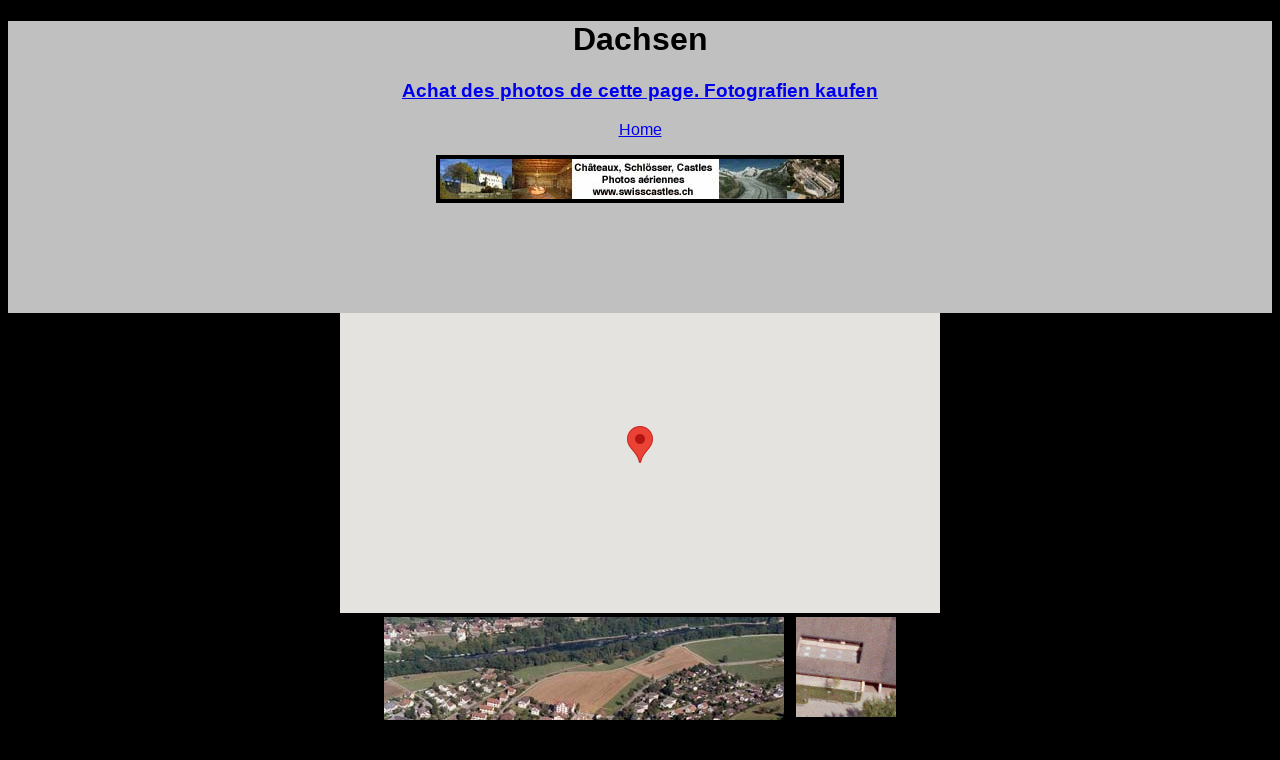

--- FILE ---
content_type: text/html; charset=UTF-8
request_url: http://swisscastles.ch/aviation/zurich/dachsen.html
body_size: 3871
content:
<!DOCTYPE html>
<html lang="fr"> 
<head><!-- Google tag (gtag.js) --> <script async src="https://www.googletagmanager.com/gtag/js?id=G-Y2DZ6W9SW7"></script> <script> window.dataLayer = window.dataLayer || []; function gtag(){dataLayer.push(arguments);} gtag('js', new Date()); gtag('config', 'G-Y2DZ6W9SW7'); </script>
   <title>Dachsen - Vues aeriennes - Luftfotografie - aerial photography - photos aeriennes - luftfoto - swiss</title>
   <meta name="keywords" content="Dachsen , zurich, alpe, aerial view, vues aeriennes, avion, luftfoto, Suisse, swiss, schweiz, 
svizzera,castle, castle photos, architecture, medieval, chateau, histoire, forteresse, moyen age, monument, patrimoine, 
historique, tourisme, voyage, chateau-fort, chateaux, tour, donjon, rempart, musee, bibliotheque, castello, schloss">
   <meta charset="UTF-8">
<meta name="viewport" content="width=device-width, initial-scale=1.0">
   <link rel="stylesheet" type="text/css" href="../../styleavion.css"><link rel="SHORTCUT ICON" href="../../Images/CH.ico">
   
 
 
 
<script type="text/javascript" src="//maps.googleapis.com/maps/api/js?key=AIzaSyAgA4NbZwEYXz0J7B1CP71bNe52giKp3cs&sensor=false">
</script>
<script type="text/javascript">
    //<![CDATA[
function initialize() {
      var map = new google.maps.Map(
        document.getElementById('map'), {
          center: new google.maps.LatLng(47.6650, 8.6191),
          zoom: 12,
          mapTypeId: google.maps.MapTypeId.ROADMAP
      });

      var marker = new google.maps.Marker({
            position: new google.maps.LatLng(47.6650, 8.6191),
            map: map
      });

    }
    google.maps.event.addDomListener(window, 'load', initialize);
</script>
</head>
<body>


<div id="entete">

<h1>Dachsen</h1>
<h3><a href="../vente.html" target="_blank">Achat des photos de cette page. Fotografien kaufen</a></h3>
<p><a href="../default.htm" target="_top">Home</a></p>
<p><a href="../../default.htm" target="_top"><img class="top" src="../../Images/swisscastles.JPG" alt="swisscastles" width="400" height="40" ></a></p>
<script type="text/javascript"><!--
google_ad_client = "pub-9632318010062178";
//avion gris
google_ad_slot = "4567351105";
google_ad_width = 728;
google_ad_height = 90;
//--></script>
<script type="text/javascript"
src="https://pagead2.googlesyndication.com/pagead/show_ads.js">
</script>
</div>

<div align="center"><div id="map" style="width: 600px; height: 300px"></div></div>



		



<img class="top" src="photos/dachsen916_0A.jpg" alt="Dachsen" width="400" height="267"  >  <img class="top" src="photos/dachsen916_0Ap.jpg" alt="Dachsen" height="100" width="100"  >
<p>15 ao&ucirc;t 2004</p>
	

<script type="text/javascript"><!--
google_ad_client = "pub-9632318010062178";
/* 300x250, date de cr�ation 03/03/09 */
google_ad_slot = "5183509308";
google_ad_width = 300;
google_ad_height = 250;
//-->
</script>
<script type="text/javascript"
src="https://pagead2.googlesyndication.com/pagead/show_ads.js">
</script>
<p></p>





<div id="pied">
<h1>Dachsen</h1>
<h3><a href="../vente.html" target="_blank">Achat des photos de cette page. Fotografien kaufen</a></h3>
<p><a href="../default.htm" target="_top">Home</a></p>
<p>
<script type="text/javascript"><!--
google_ad_client = "pub-9632318010062178";
//avion gris
google_ad_slot = "4567351105";
google_ad_width = 728;
google_ad_height = 90;
//--></script>
<script type="text/javascript"
src="https://pagead2.googlesyndication.com/pagead/show_ads.js">
</script>
			</p>
			<p><a href="../../default.htm" target="_top"><img class="top" src="../../Images/swisscastles.JPG"  alt="swisscastles" width="400" height="40" ></a></p>
			<p>Vues a&eacute;riennes - Luftfotografie - aerial photography<br>
				
Suisse - Schweiz - Switzerland</p>
			<p>&copy; Andr&eacute; Locher, Au champ &agrave; la Meille, CH-1608
Oron-le-Ch&acirc;tel</p>
			
</div>

		
</body>
</html>


--- FILE ---
content_type: text/html; charset=utf-8
request_url: https://www.google.com/recaptcha/api2/aframe
body_size: 267
content:
<!DOCTYPE HTML><html><head><meta http-equiv="content-type" content="text/html; charset=UTF-8"></head><body><script nonce="tK1h5Z0vKu0QNK5MMeoFVg">/** Anti-fraud and anti-abuse applications only. See google.com/recaptcha */ try{var clients={'sodar':'https://pagead2.googlesyndication.com/pagead/sodar?'};window.addEventListener("message",function(a){try{if(a.source===window.parent){var b=JSON.parse(a.data);var c=clients[b['id']];if(c){var d=document.createElement('img');d.src=c+b['params']+'&rc='+(localStorage.getItem("rc::a")?sessionStorage.getItem("rc::b"):"");window.document.body.appendChild(d);sessionStorage.setItem("rc::e",parseInt(sessionStorage.getItem("rc::e")||0)+1);localStorage.setItem("rc::h",'1768987419153');}}}catch(b){}});window.parent.postMessage("_grecaptcha_ready", "*");}catch(b){}</script></body></html>

--- FILE ---
content_type: text/css
request_url: http://swisscastles.ch/styleavion.css
body_size: 584
content:
body      { color: white; background-color: black;  text-align: center; }
h1  { font-family: sans-serif; }

h2   { font-family:  sans-serif;  }
h3 { font-family:  sans-serif;  }
h4 { font-family: sans-serif;  }
h5 { font-family: sans-serif; }
h6 { font-family:  sans-serif;  }
p    { font-family: sans-serif; }
td   { font-family:sans-serif;  }
li  { font-family:  sans-serif;  }
div#entete { color: black; background-color: silver; text-align: center;  }
div#pied { color: black; background-color: silver; text-align: center; }
img.top {vertical-align:top; border: solid 3pt black;}
